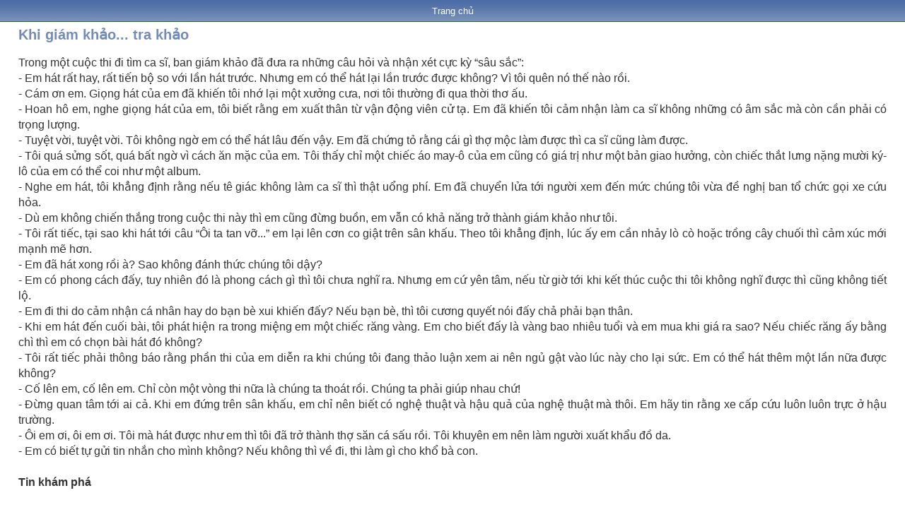

--- FILE ---
content_type: text/html; charset=UTF-8
request_url: https://www.giap.name.vn/2020/03/khi-giam-khao-tra-khao.html
body_size: 10854
content:
<!DOCTYPE html>
<html lang='vi' xmlns='http://www.w3.org/1999/xhtml' xmlns:b='http://www.google.com/2005/gml/b' xmlns:data='http://www.google.com/2005/gml/data' xmlns:expr='http://www.google.com/2005/gml/expr'>
<head>
<link href='https://www.blogger.com/static/v1/widgets/2944754296-widget_css_bundle.css' rel='stylesheet' type='text/css'/>
<meta charset='UTF-8'/>
<meta content='yAekWrL6cd2t5DchcA4a7xvw6At1K2a5FpEjiKvrvk8' name='google-site-verification'/>
<meta content='text/html; charset=UTF-8' http-equiv='Content-Type'/>
<meta content='blogger' name='generator'/>
<link href='https://www.giap.name.vn/favicon.ico' rel='icon' type='image/x-icon'/>
<link href='https://www.giap.name.vn/2020/03/khi-giam-khao-tra-khao.html' rel='canonical'/>
<link rel="alternate" type="application/atom+xml" title="GIAP.name.vn - Atom" href="https://www.giap.name.vn/feeds/posts/default" />
<link rel="alternate" type="application/rss+xml" title="GIAP.name.vn - RSS" href="https://www.giap.name.vn/feeds/posts/default?alt=rss" />
<link rel="service.post" type="application/atom+xml" title="GIAP.name.vn - Atom" href="https://www.blogger.com/feeds/7722188019690634985/posts/default" />

<link rel="alternate" type="application/atom+xml" title="GIAP.name.vn - Atom" href="https://www.giap.name.vn/feeds/7662588573754364921/comments/default" />
<!--Can't find substitution for tag [blog.ieCssRetrofitLinks]-->
<meta content='https://www.giap.name.vn/2020/03/khi-giam-khao-tra-khao.html' property='og:url'/>
<meta content='Khi giám khảo... tra khảo' property='og:title'/>
<meta content='Trong một cuộc thi đi tìm ca sĩ, ban giám khảo đã đưa ra những câu hỏi và nhận xét cực kỳ “sâu sắc”: - Em hát rất hay, rất tiến bộ so với lầ...' property='og:description'/>
<title>TTO.VN - Khi giám khảo... tra khảo</title>
<meta content='Khám phá tin tức Việt Nam 24H, thế giới 365 ngày, tìm hiểu lịch sử xưa và nay' name='description'/>
<meta content='Kham pha, Kham pha 24h, Kham pha 365, Kham pha xua, Kham pha hom nay, Kham pha Viet Nam, Kham pha the gioi, Ai, Con gi, Cai gi, Tai sao, Vi sao, Nhu the nao' name='keywords'/>
<style id='page-skin-1' type='text/css'><!--
/*
Title : Template Mobile Clone www.tto.vn
Author : Phúc Nguyễn
Blog : http://www.fchiase.com
*/
.blog-feeds {display: none}
*,body,h1,h2,h3{margin:0;padding:0;}
body{font-family:Arial, Helvetica, sans-serif;font-size:16px;width:100%;margin:0 auto;}
a{color:#390;text-decoration:none;}
img{border-style:none;max-width:100%;}
#header{background:url(https://blogger.googleusercontent.com/img/b/R29vZ2xl/AVvXsEjJqdbZm-ZS9seYU_Jct9pDOW2FM6RLQWHPyTIso0TsZ3q-vEH6EhRWlyQmzf_8wwUPRX30jjGhQlPRJRQvnyULR1mKBSgioLBdnv1R3zmN4VB3bwXStpvwEYpb1J4TQdBUHh48TUTC0Vo/s1600/NenMuc-Xanh-1x46.png) repeat-x scroll 0 0;overflow:auto;position:relative;}
#header form{float:left;position:absolute;top:15px;left:130px;}
#menu {clear: both;font-size: 13px; background: url("https://blogger.googleusercontent.com/img/b/R29vZ2xl/AVvXsEg_at1e9M__OYw-Vd1pl8XRCAkcp9UjTZ-syWAQ-cSfS9UxqB0f6rS-W4szWG9asD6xaL28MxyrS58JGvmRZ9g9Q1CAe-YbX0aRq9g7TwXkV-NR2EJzTJGTHCUa0oZBVdwDV3HvJWIPMIQ/s1600/NenMuc-Xanh-3x30.png") repeat-x scroll 0px 0px rgb(26,117,15);text-align: center;color: rgb(255, 255, 255);padding: 8px 0px;margin: 0px 0px 0px;}
#menu a{color:#FFF;text-decoration:none;cursor:pointer;margin:0 5px;}
#menu a#active{text-decoration:none;}
.ten-chuyen-muc{font-size: 13px;background: none repeat scroll 0% 0% rgb(118, 141, 184);line-height: 18px;color: rgb(255, 255, 255);padding: 3px 0px 3px 0%;}
.ten-chuyen-muc a{font-size:13px;color:#FFF;text-decoration:none;}
.chuyen-muc ul a{color:#cd2027;}
.tin-anh{margin-top:5px;overflow:auto;position:relative;padding:0 2%;}
.tin-anh h1{display:inline;line-height:18px;}
.tin-anh p h2{display:inline;font-weight:700;font-size:16px;}
.tin-anh h4{clear:both;margin-bottom:2px;}
.tin-anh p{text-align:justify;margin:5px 0 8px;}
.tin-anh .line-break{clear:both;border-top:1px solid #C2C2C2;}
.xem-them{margin: 3px 2% 6px;text-align:right;color:#390;}
.xem-them2{margin: 11px 2% 15px;text-align:left;color:#dd0000;}
.so-trang{margin: 11px 2% 12px;text-align:left;color:#390;}
.xem-them a{color:#666;}
.phan-trang{text-align:center;background:#efefef;font-size:15px;font-weight:700;margin:5px 0;padding:5px 0;}
.thong-bao-loi{margin-top:5px;text-align:center;color:#A50020;}
#doi-font{background:url(//2.bp.blogspot.com/-WMscAupt94c/UHH1_b7hpUI/AAAAAAAABM4/tFjN4RkZelw/s1600/bgviewfont.gif) repeat-x 0 0 transparent;margin-top:10px;text-align:center;padding:5px 0 0;}
#doi-font a{text-decoration:none;color:#000;margin:0 2px;}
#doi-font #font-nho{font-size:9px;}
#doi-font #font-vua{font-size:11px;}
#doi-font #font-lon{font-size:13px;}
#chuyen-muc-khac {
background: none repeat scroll 0% 0% rgb(118, 141, 184);
text-align: center;
line-height: 23px;
color: rgb(255, 255, 255);
font-size: 14px;
font-weight: 700;
margin: 0px 0px 5px;
padding: 2px 0px 3px;
}
#chuyen-muc-khac-VNF {
background: none repeat scroll 0% 0% rgb(118, 141, 184);
text-align: center;
line-height: 23px;
color: rgb(255, 255, 255);
font-size: 14px;
font-weight: 700;
margin: 0px 0px 0px;
padding: 2px 0px 3px;
}
#chuyen-muc-khac-nd {
color: rgb(0, 0, 0);
margin: 5px 2%;
}
.chuyen-muc-khac-col {
float: left;
width: 50%;
}
#chuyen-muc-khac-nd ul {
padding-top: 5px;
clear: both;
margin: 0px;
}
#chuyen-muc-khac-nd ul li {
display: block;
background: url(https://blogger.googleusercontent.com/img/b/R29vZ2xl/AVvXsEhTh10wvTBpdworrggzsuzBTDs0TqKhyItWQSbvZynFmEzAykq3ogSG6wDymCg5omfH5B8DkkdOalQhX2Pzop4d2wB628NcXyhd0sSY-0qG6JbTmscql5DP2dWc56srmvyL7SPFoHvI0O4/s1600/NenMuc-Xanh-5x5.png) no-repeat scroll 0px 6px transparent;
padding: 0px 10px 13px 12px;
line-height: 16px;
}
#chuyen-muc-khac-nd ul li a {
font-size: 14px;
color: rgb(177, 64, 0);
}
#footer{border-top:1px solid #C2C2C2;font-size:10px;font-weight:400;text-align:center;padding:5px 0;}
#selfieldset{border:none;}
.link-top-content{background-color:#F0F0F0;border:1px solid #DFE7D5;color:#900;font-family:Arial,Helvetica,sans-serif;font-size:12px;font-weight:700;margin-left:20px;margin-right:25px;text-align:justify;padding:8px;}
.link-top-content a{color:blue;text-decoration:underline;}
.readmore{text-align:left;}
.baiviet-ngay{font-style:italic;font-size:11px;color:#666;}
.pageup{text-align:right;margin:0 2% 5px;}
.pageup a{background:url(//3.bp.blogspot.com/-9XOrk1kDRB4/UHH2RKRvOoI/AAAAAAAABNQ/XqChU4J_4rk/s1600/btup.jpg) no-repeat;font-weight:700;color:#F30;display:inline-block;padding:7px 0 8px 35px;}
.news-date{font-style:italic;font-size:11px;color:#666;display:inline;}
.bv-tieude{font-size:20px;color: #738cb7;}
.bv-date{font-style:italic;font-size:13px;color:#666;}
.bv-content{font-size:16px;line-height:22px;color:#333;padding-bottom:10px;font-weight:normal;}
.dropTop{color:red;font-weight:700;}
.picIcon{position:absolute;top:10px;left:3%;}
.videoclipTit{background:url(//3.bp.blogspot.com/-I0fOKg9PSKM/UHH2YHt7cMI/AAAAAAAABNc/rZnIMh2KDow/s1600/video2.gif) 0 2px no-repeat;padding:0 0 0 23px;}
.clear{clear:both;}
#header img,.img-thumb{float:left;}
.ten-chuyen-muc a:hover,.kqxs ul a{color:#000;}
.ten-chuyen-muc h2,.ten-chuyen-muc h3{font-weight:700;font-size:13px;display:inline;}
.chuyen-muc ul,.kqxs ul{border-top:1px solid #C2C2C2;padding-top:5px;padding-bottom:4px;list-style-image:url(https://blogger.googleusercontent.com/img/b/R29vZ2xl/AVvXsEhTh10wvTBpdworrggzsuzBTDs0TqKhyItWQSbvZynFmEzAykq3ogSG6wDymCg5omfH5B8DkkdOalQhX2Pzop4d2wB628NcXyhd0sSY-0qG6JbTmscql5DP2dWc56srmvyL7SPFoHvI0O4/s1600/NenMuc-Xanh-5x5.png);list-style-position:inside;clear:both;line-height:20px;margin:5px 2% 0;}
.tin-anh h3,.tin-anh h2{display:inline;}
.tin-anh h3 a,.tin-anh h1 a,.tin-anh h2 a,.bkNewsCont a{font-size:16px;font-weight:700;}
body.font-lon .tin-anh h3 a,body.font-lon .tin-anh h1 a,body.font-lon .tin-anh h2 a{font-size:18px;font-weight:700;}
body.font-nho .tin-anh h3 a,body.font-nho .tin-anh h1 a,body.font-nho .tin-anh h2 a{font-size:14px;font-weight:700;}
.tin-anh img,.bkNewsCont img{margin:0 5px 5px 0;}
#breadcrumb,.kqxs{margin-top:5px;}
#doi-font span,.head-noidung{font-weight:700;}
.sukien a,.sukien2 a{font-weight:700;color:#000;text-decoration:underline;font-size:12px;}
.bl-top a,.blUser{color:#e75a18;font-weight:700;}
#related-newest-href-ul1, #related-older-href-ul2 {border-top: medium none;}
#related-newest-href-ul1, #related-older-href-ul2 {border-top: medium none;}
#related-newest-href-ul1, #related-older-href-ul2 {border-top: medium none;}
.breadcrumbs {
padding:5px 5px 5px 0px;
margin: 0px 0px 15px 0px;
font-size:95%;
line-height: 1.4em;
border-bottom:3px double #e6e4e3;
}
.breadcrumbs {
padding:5px 5px 5px 0px;
margin: 0px 0px 15px 0px;
font-size:95%;
line-height: 1.4em;
border-bottom:3px double #e6e4e3;
}
.breadcrumbs {
padding:5px 5px 5px 0px;
margin: 0px 0px 15px 0px;
font-size:95%;
line-height: 1.4em;
border-bottom:3px double #e6e4e3;
}
.breadcrumbs {
padding:5px 5px 5px 0px;
margin: 0px 0px 15px 0px;
font-size:95%;
line-height: 1.4em;
border-bottom:3px double #e6e4e3;
}
#menu-left{
float: left;
width: 50%;
}
#menu-right{
float: left;
width: 50%;
}
.menu-bar{
color: #000;
margin-top: 5px;
}
#menu-left ul {
padding:5px 10px 0px 23px;
clear: both;
list-style-image:url(https://blogger.googleusercontent.com/img/b/R29vZ2xl/AVvXsEhTh10wvTBpdworrggzsuzBTDs0TqKhyItWQSbvZynFmEzAykq3ogSG6wDymCg5omfH5B8DkkdOalQhX2Pzop4d2wB628NcXyhd0sSY-0qG6JbTmscql5DP2dWc56srmvyL7SPFoHvI0O4/s1600/NenMuc-Xanh-5x5.png);
}
#menu-right ul {
padding-top: 5px;
clear: both;
padding:5px 3px 0px 10px;
list-style-image:url(https://blogger.googleusercontent.com/img/b/R29vZ2xl/AVvXsEhTh10wvTBpdworrggzsuzBTDs0TqKhyItWQSbvZynFmEzAykq3ogSG6wDymCg5omfH5B8DkkdOalQhX2Pzop4d2wB628NcXyhd0sSY-0qG6JbTmscql5DP2dWc56srmvyL7SPFoHvI0O4/s1600/NenMuc-Xanh-5x5.png);
}
#menu-left ul li {
padding: 0 10px 13px 0px;
line-height: 16px;
}
#menu-right ul li {
padding: 0 10px 13px 0px;
line-height: 16px;
}
.gohome{
font-size:20px;
font-weight:bold;
margin: .5em 0em;
padding: 2px 2%;
background-color: #fff;
}
#icon-home{
height: 22px;
width: 31px;
background: url(https://blogger.googleusercontent.com/img/b/R29vZ2xl/AVvXsEhB5VFO-Mb0VQXFC8lsbkde2kfgY4p2A0rECguHcZYM_2lIb8i7bh1trYcR1VVF7pet8mewnEuuM9YT5BpnJtZ0stEpToRxralQaRB7uzttvxBHdOq2WlGaqc11_h5rM4IasGnTg3gkbcs/s1600/Logo_home-31x22.png) no-repeat right;
float: left;
}
.android{margin-left:2px;border-bottom-width:1px;border-bottom-style:dashed;border-bottom-color:#D1D8DF;text-transform:capitalize;padding:3px 3px 3px 2px;}
.ten-tt-slogan{font-size: 24px;background:#dc0000 ;padding: 7px 0px 2px 0%;}
.ten-tt-slogan1{font-size: 200px;background:#ffffff ;padding: 0px 0px 0px 0%;}
.ten-tt-slogan2{font-size: 30px;background:#ffffff ;padding: 0px 0px 0px 0%;}
.ten-tt-slogan3{font-size: 16px;background:#dc0000 ;padding: 2px 0px 2px 0%;}
.ten-tt{font-size: 12px;background:#cc0033 ;padding: 2px 0px 2px 0%;}
.ttcbItem{overflow:auto;position:relative;background:#c8ebff;padding:4px 2%;}
.ttcbItem img{margin:0 0px 0 0;}
.ttcbItem a{color:#00F;}
.ttcbItemKhongCo{overflow:auto;position:relative;background:#bce7ff;padding:0px 0%;margin-top:0px;margin-bottom:0px;}
.ttcbItemKhongCo img{margin:0 0px 0 0;}
.ttcbItemKhongCo a{color:#00F;}
.ttcbItemKhongCo1{overflow:auto;position:relative;background:#bce7ff;padding:0px 0px 0px;margin-top:0px;margin-bottom:0px;}
.ttcbItemKhongCo1 a{color:#00F;}
.ttcbItemKhongCo2{overflow:auto;position:relative;background:#bce7ff;padding:0px 0px 0px;margin-top:0px;margin-bottom:0px;}
.ttcbItemKhongCo2 a{color:#00F;}
.ttcbItemGioiThieu{overflow:auto;position:relative;background:#bce7ff;margin-top:0px;margin-bottom:0px;padding: 4px 2% 5px;}
.ttcbItemGioiThieu img{margin:0 0px 0 0;}
.ttcbItemGioiThieu a{color:#00F;}
.share-box {
position: relative;
}
.second-meta .share-art a {
padding: 6px 8px;
border-radius: 3px;
}
.second-meta .share-art {
float:none;
}
.share-art {
float:right;
padding: 0;
padding-top: 0;
font-size: 13px;
font-weight: 400;
text-transform: capitalize;
}
.share-art a {
color: #fff;
padding: 3px 8px;
margin-left: 4px;
border-radius: 2px;
display: inline-block;
margin-right: 0;
background: #010101;
}
.second-meta .share-art a {
float: left;
}
.share-art a span {
}
.second-meta .share-art a.fac-art {
margin-left:0;
}
.second-meta .share-art a.read-art {
float:right;
}
.share-art a:hover{color:#fff}
.share-art .fac-art{background:#3b5998}
.share-art .fac-art:hover{background:rgba(49,77,145,0.7)}
.share-art .twi-art{background:#00acee}
.share-art .twi-art:hover{background:rgba(7,190,237,0.7)}
.share-art .goo-art{background:#db4a39}
.share-art .goo-art:hover{background:rgba(221,75,56,0.7)}
.share-art .pin-art{background:#CA2127}
.share-art .pin-art:hover{background:rgba(202,33,39,0.7)}
.share-art .lin-art{background:#0077B5}
.share-art .lin-art:hover{background:rgba(0,119,181,0.7)}
.share-art .wat-art{background:#25d266;display:none;}
.share-art .wat-art:hover{background:rgba(37, 210, 102, 0.73)}
@media only screen and (max-width: 768px) {
.share-art .wat-art{display:inline-block;}
}
/* Tìm kiếm Search Form */
#searchform { margin: 0px; padding: 0px; }
.searchinput { float: left; background: #fff; width: 86%; height: 28px; font-size: 15px; color: #336600; border: 1px solid #5da039; border-right: none; }
.searchsubmit { float: left; background: url(https://2.bp.blogspot.com/-MqS9F7nsTU8/W12Plqw31iI/AAAAAAAAA30/e5wvLvP57Hwo9sZGJMo7eCcu-cXmRkY8ACLcBGAs/s1600/Xanh-1x36.png) left center repeat-x; width: 13%; height: 30px; border: none; color: #fff; font-weight: bold; }

--></style>
<script type='text/javascript'> 
//<![CDATA[ 
numposts = 6; list1 = 2; sumPosts = 100; 
function removeHtmlTag(a, b) { 
    var s = a.split("<"); 
    for (var i = 0; i < s.length; i++) { 
        if (s[i].indexOf(">") != -1) { 
            s[i] = s[i].substring(s[i].indexOf(">") + 1, s[i].length) 
        } 
    } 
    s = s.join(""); 
    s = s.substring(0, b - 1); 
    return s 
} 
function baiviet(json) {
    if (numposts <= json.feed.entry.length) {maxpost = numposts;} else {maxpost=json.feed.entry.length;}		
    for (var i = 0; i < maxpost; i++) {var entry = json.feed.entry[i]; var posttitle = entry.title.$t; var posturl;
    if (i == json.feed.entry.length) break;
    for (var k = 0; k < entry.link.length; k++) {if (entry.link[k].rel == 'alternate') {posturl = entry.link[k].href; break;}}	
    if ("content" in entry) {var postcontent = entry.content.$t;} else if ("summary" in entry) {var postcontent = entry.summary.$t;}
    else var postcontent = "";	
    if("media$thumbnail" in entry){var thumburl = entry.media$thumbnail.url;}
    else{var thumburl = "https://blogger.googleusercontent.com/img/b/R29vZ2xl/AVvXsEhZtK8R0h96Dk8A-zOwzhFTaUrw7VVqsOpGdJEVRK6inGd49W_AxtFx7eqXz8RZrsFTO8pQKQBtJ0LZ4qeBhbY-gQ6fdF5TU2dKCo-tI8Tl8Qf_xthfeS2zXf_M0mVeCv0pZYFd3d_Wmh1-OceTfpTHrdjkBy52GpfIsXkjPiTyMYbLetGKjjmZQKxW/s1600/Icon_New_75.png";}
var l = '<div class="tin-anh"><a href="'+posturl+'"><img class="img-thumb" width="70" height="70" src="'+thumburl+'" alt="'+posttitle+'"/></a><h3><a href="'+posturl+'">'+posttitle+'</a></h3><p>'+removeHtmlTag(postcontent,0)+'</p></div>'; 
var m = '<li><a href="'+posturl+'">'+posttitle+'</a></li>'; 
if (i == 0) { var n = l + '<ul>' } 
if ((i >= 1) && (i < 5 - 1)) { var n = m } 
if (i == 5 - 1) { var n = m + '</ul>' } 
document.write(n)
    } 
}
//]]> 
</script>
<script type='text/javascript'>//<![CDATA[
var titles=new Array();var titlesNum=0;var urls=new Array();var time=new Array();
  function related_results_labels(c){for(var b=0;b<c.feed.entry.length;b++){var d=c.feed.entry[b];titles[titlesNum]=d.title.$t;for(var a=0;a<d.link.length;a++){if(d.link[a].rel=="alternate"){urls[titlesNum]=d.link[a].href;time[titlesNum]=d.published.$t;titlesNum++;break}}}}function removeRelatedDuplicates(){var b=new Array(0);var c=new Array(0);e=new Array(0);for(var a=0;a<urls.length;a++){if(!contains(b,urls[a])){b.length+=1;b[b.length-1]=urls[a];c.length+=1;c[c.length-1]=titles[a];e.length+=1;e[e.length-1]=time[a]}}titles=c;urls=b;time=e}function contains(b,d){for(var c=0;c<b.length;c++){if(b[c]==d){return true}}return false}function printRelatedLabels(a){var y=a.indexOf('?m=0');if(y!=-1){a=a.replace(/\?m=0/g,'')}for(var b=0;b<urls.length;b++){if(urls[b]==a){urls.splice(b,1);titles.splice(b,1);time.splice(b,1)}}var c=Math.floor((titles.length-1)*Math.random());var b=0;if(titles.length==0){document.write("» Chưa có bài cùng chủ đề!<br/>")}else{while(b<titles.length&&b<20&&b<maxresults){if(y!=-1){urls[c]=urls[c]+'?m=0'}document.write('<li><a href="'+urls[c]+'">'+titles[c]+'</a></li>');if(c<titles.length-1){c++}else{c=0}b++}};urls.splice(0,urls.length);titles.splice(0,titles.length)};
if(document.location.protocol=='http:'){
 var Tynt=Tynt||[];Tynt.push('bz4y34eiar45IQacwqm_6r');
 (function(){var s=document.createElement('script');s.async="async";s.type="text/javascript";s.src='http://tcr.tynt.com/ti.js';var h=document.getElementsByTagName('script')[0];h.parentNode.insertBefore(s,h);})();}function t(e) {var n=e.split(" ");for (var i=0; i < n.length; i++)
document.write("<a href=/search.html?q="+n[i]+">"+n[i]+"</a>, ");}
//]]></script>
<script type='text/javascript'>
if (window.jstiming) window.jstiming.load.tick('headEnd');
</script>
<link href='https://www.blogger.com/dyn-css/authorization.css?targetBlogID=7722188019690634985&amp;zx=a71b61db-2e20-46b7-941c-e4843268f9ae' media='none' onload='if(media!=&#39;all&#39;)media=&#39;all&#39;' rel='stylesheet'/><noscript><link href='https://www.blogger.com/dyn-css/authorization.css?targetBlogID=7722188019690634985&amp;zx=a71b61db-2e20-46b7-941c-e4843268f9ae' rel='stylesheet'/></noscript>
<meta name='google-adsense-platform-account' content='ca-host-pub-1556223355139109'/>
<meta name='google-adsense-platform-domain' content='blogspot.com'/>

</head>
<body>
<!-- Logo, menu, mục trang chủ <div id='header'> <a href='/'><img src='https://blogger.googleusercontent.com/img/b/R29vZ2xl/AVvXsEhq9tzWTihrAQ0t0qw8Okjy8ofdCJZQiEquaR7nCjxcZg8gu09WKrjNvwxdYw9ONBrYtGl248vEvJSLa9LxPQ-l8JcNZoSHT0kkTt4tCjADv8eAj3AHXh1pd-ByWHmxyJBPUYr-XibLptU/s1600/Logo-TinhsuKhampha-122x46.png'/></a> <form action='#'><fieldset id='selfieldset'><select class='dropTop' id='dropmenu' name='dropmenu-name' onchange='location = this.options[this.selectedIndex].value;'> <option class='opt' value=''>Danh mục</option> <option class='opt' value='https://www.tinhsu.com.vn/search/label/Chu-de'>Chủ đề</option> <option class='opt' value='https://www.tinhsu.com.vn/search/label/Chu-de'>Chủ đề</option> <option class='opt' value='https://www.tinhsu.com.vn/search/label/Chu-de'>Chủ đề</option> <option class='opt' value='https://www.tinhsu.com.vn/search/label/Chu-de'>Chủ đề</option> <option class='opt' value='https://www.tinhsu.com.vn/search/label/Chu-de'>Chủ đề</option> <option class='opt' value='https://www.tinhsu.com.vn/search/label/Chu-de'>Chủ đề</option> <option class='opt' value='https://www.tinhsu.com.vn/search/label/Chu-de'>Chủ đề</option> </select></fieldset> </form> </div> -->
<!-- Trang chủ <div id='menu'><a href='/'>TRANG CHỦ</a></div> -->
<div class='clear'></div>
<div class='main section' id='main'><div class='widget Blog' data-version='1' id='Blog1'>
<div class='blog-posts hfeed'>
<!--Can't find substitution for tag [defaultAdStart]-->

          <div class="date-outer">
        

          <div class="date-posts">
        
<div class='post-outer'>
<div id='menu'>
<a href='/'>Trang chủ</a>
</div>
<div class='tin-anh'>
<h1><span class='bv-tieude'>Khi giám khảo... tra khảo</span></h1>
<br/>
<div class='post hentry uncustomized-post-template' itemscope='itemscope' itemtype='http://schema.org/BlogPosting'>
<div class='clear'></div>
<div class='post-body entry-content' itemprop='articleBody'>
<div id='fb-root'></div>
<br/>
<div style='clear: both;'></div>
</div>
</div>
<div class='bv-content'>
<div style="text-align: justify;">Trong một cuộc thi đi tìm ca sĩ, ban giám khảo đã đưa ra những câu hỏi và nhận xét cực kỳ &#8220;sâu sắc&#8221;:<br />- Em hát rất hay, rất tiến bộ so với lần hát trước. Nhưng em có thể hát lại lần trước được không? Vì tôi quên nó thế nào rồi.<br />- Cám ơn em. Giọng hát của em đã khiến tôi nhớ lại một xưởng cưa, nơi tôi thường đi qua thời thơ ấu.<br />- Hoan hô em, nghe giọng hát của em, tôi biết rằng em xuất thân từ vận động viên cử tạ. Em đã khiến tôi cảm nhận làm ca sĩ không những có âm sắc mà còn cần phải có trọng lượng.<br />- Tuyệt vời, tuyệt vời. Tôi không ngờ em có thể hát lâu đến vậy. Em đã chứng tỏ rằng cái gì thợ mộc làm được thì ca sĩ cũng làm được.<br />- Tôi quá sửng sốt, quá bất ngờ vì cách ăn mặc của em. Tôi thấy chỉ một chiếc áo may-ô của em cũng có giá trị như một bản giao hưởng, còn chiếc thắt lưng nặng mười ký-lô của em có thể coi như một album.<br />- Nghe em hát, tôi khẳng định rằng nếu tê giác không làm ca sĩ thì thật uổng phí. Em đã chuyển lửa tới người xem đến mức chúng tôi vừa đề nghị ban tổ chức gọi xe cứu hỏa.<br />- Dù em không chiến thắng trong cuộc thi này thì em cũng đừng buồn, em vẫn có khả năng trở thành giám khảo như tôi.<br />- Tôi rất tiếc, tại sao khi hát tới câu &#8220;Ôi ta tan vỡ...&#8221; em lại lên cơn co giật trên sân khấu. Theo tôi khẳng định, lúc ấy em cần nhảy lò cò hoặc trồng cây chuối thì cảm xúc mới mạnh mẽ hơn.<br />- Em đã hát xong rồi à? Sao không đánh thức chúng tôi dậy?<br />- Em có phong cách đấy, tuy nhiên đó là phong cách gì thì tôi chưa nghĩ ra. Nhưng em cứ yên tâm, nếu từ giờ tới khi kết thúc cuộc thi tôi không nghĩ được thì cũng không tiết lộ.<br />- Em đi thi do cảm nhận cá nhân hay do bạn bè xui khiến đấy? Nếu bạn bè, thì tôi cương quyết nói đấy chả phải bạn thân.<br />- Khi em hát đến cuối bài, tôi phát hiện ra trong miệng em một chiếc răng vàng. Em cho biết đấy là vàng bao nhiêu tuổi và em mua khi giá ra sao? Nếu chiếc răng ấy bằng chì thì em có chọn bài hát đó không?<br />- Tôi rất tiếc phải thông báo rằng phần thi của em diễn ra khi chúng tôi đang thảo luận xem ai nên ngủ gật vào lúc này cho lại sức. Em có thể hát thêm một lần nữa được không?<br />- Cố lên em, cố lên em. Chỉ còn một vòng thi nữa là chúng ta thoát rồi. Chúng ta phải giúp nhau chứ!<br />- Đừng quan tâm tới ai cả. Khi em đứng trên sân khấu, em chỉ nên biết có nghệ thuật và hậu quả của nghệ thuật mà thôi. Em hãy tin rằng xe cấp cứu luôn luôn trực ở hậu trường.<br />- Ôi em ơi, ôi em ơi. Tôi mà hát được như em thì tôi đã trở thành thợ săn cá sấu rồi. Tôi khuyên em nên làm người xuất khẩu đồ da.<br />- Em có biết tự gửi tin nhắn cho mình không? Nếu không thì về đi, thi làm gì cho khổ bà con.<br /><br /><b>Tin khám phá</b></div>
</div>
<div class='post hentry uncustomized-post-template' itemscope='itemscope' itemtype='http://schema.org/BlogPosting'>
<div class='clear'></div>
<div class='post-body entry-content' itemprop='articleBody'>
<div id='fb-root'></div>
<br/>
<div class='share-art'>
Chia sẻ: <a class='fac-art' href='http://www.facebook.com/sharer.php?u=https://www.giap.name.vn/2020/03/khi-giam-khao-tra-khao.html&title=Khi giám khảo... tra khảo' onclick='window.open(this.href, &#39;windowName&#39;, &#39;width=600, height=400, left=24, top=24, scrollbars, resizable&#39;); return false;' rel='nofollow' target='_blank'><i class='fa fa-facebook'></i><span class='resp_del'> Facebook</span></a>
<a class='twi-art' href='http://twitter.com/share?url=https://www.giap.name.vn/2020/03/khi-giam-khao-tra-khao.html&title=Khi giám khảo... tra khảo' onclick='window.open(this.href, &#39;windowName&#39;, &#39;width=600, height=400, left=24, top=24, scrollbars, resizable&#39;); return false;' rel='nofollow' target='_blank'><i class='fa fa-twitter'></i><span class='resp_del2'> Twitter</span></a>
</div>
<br/><br/>
<div style='clear: both;'></div>
</div>
</div>
</div>
<div class='clear'></div>
<div class='clear'></div>
<div class='chuyen-muc'>
<div class='ten-chuyen-muc'><div style='text-align: center;'>
<p><b>Xem thêm</b></p>
</div></div>
<table border='0' justify='' style='margin-left: auto; margin-right: auto; max-width: 1024; text-align: justify;'>
<tbody>
<tr>
<td style='max-width: 1024px;' top=''>
<div style='text-align: left;'>
<ul style='border-top: medium none;'>
<script src='/feeds/posts/default/-/Tp-chua-xu-ly?alt=json-in-script&callback=related_results_labels' type='text/javascript'></script>
<script type='text/javascript'>var maxresults=10;removeRelatedDuplicates();printRelatedLabels('https://www.giap.name.vn/2020/03/khi-giam-khao-tra-khao.html');</script>
</ul>
</div>
</td>
</tr>
</tbody>
</table>
<br/>
<div class='pageup'><a href='#'>&#187; Lên đầu trang</a></div>
</div>
<div class='clear'></div>
<div class='clear'></div>
<script type='text/javascript'>
document.write(fbcm);
</script>
</div>

        </div></div>
      
<!--Can't find substitution for tag [adEnd]-->
</div>
<div class='clear'></div>
<div class='post-feeds'>
</div>
</div></div>
<!-- <div class='clear'/> <div class='gohome'><a href='/'><div id='icon-home'/>Tinhsu Khám phá .com</a></div> <div class='clear'/> <div class='pageup'><a href='#'>&#187; Lên đầu trang</a></div> <div class='clear'/> -->
<div id='footer'>
<p><a href='/'>Trang chủ</a></p>
<p><script language='' type='text/javascript'>
// Array ofmonth Names
var monthNames = new Array("một","hai","ba","bốn","năm","sáu","bảy","tám","chín","mười","mười một","mười hai");
var monthNames = new Array("01","02","03","04","05","06","07","08","09","10","11","12");
var dayNames = new Array("Chủ nhật","Thứ Hai","Thứ Ba","Thứ Tư","Thứ Năm","Thứ Sáu","Thứ Bảy")
var now = new Date();
thisYear = now.getYear();
thisDay = dayNames[now.getDay()];
if(thisYear<1900) {thisYear += 1900}; // corrections if Y2K display problem
document.write(thisDay+", "+ now.getDate()+"/"+monthNames[now.getMonth()]+"/"+thisYear)+" (*)";
//
</script></p>
<p>Copyright &#169; by<a href='/'> GIAP.name.vn</a></p>
</div>

<script type="text/javascript" src="https://www.blogger.com/static/v1/widgets/2028843038-widgets.js"></script>
<script type='text/javascript'>
window['__wavt'] = 'AOuZoY5v7zGOtZyFf3WABJOFY27oXFsTPQ:1769590172774';_WidgetManager._Init('//www.blogger.com/rearrange?blogID\x3d7722188019690634985','//www.giap.name.vn/2020/03/khi-giam-khao-tra-khao.html','7722188019690634985');
_WidgetManager._SetDataContext([{'name': 'blog', 'data': {'blogId': '7722188019690634985', 'title': 'GIAP.name.vn', 'url': 'https://www.giap.name.vn/2020/03/khi-giam-khao-tra-khao.html', 'canonicalUrl': 'https://www.giap.name.vn/2020/03/khi-giam-khao-tra-khao.html', 'homepageUrl': 'https://www.giap.name.vn/', 'searchUrl': 'https://www.giap.name.vn/search', 'canonicalHomepageUrl': 'https://www.giap.name.vn/', 'blogspotFaviconUrl': 'https://www.giap.name.vn/favicon.ico', 'bloggerUrl': 'https://www.blogger.com', 'hasCustomDomain': true, 'httpsEnabled': true, 'enabledCommentProfileImages': true, 'gPlusViewType': 'FILTERED_POSTMOD', 'adultContent': false, 'analyticsAccountNumber': '', 'encoding': 'UTF-8', 'locale': 'vi', 'localeUnderscoreDelimited': 'vi', 'languageDirection': 'ltr', 'isPrivate': false, 'isMobile': false, 'isMobileRequest': false, 'mobileClass': '', 'isPrivateBlog': false, 'isDynamicViewsAvailable': true, 'feedLinks': '\x3clink rel\x3d\x22alternate\x22 type\x3d\x22application/atom+xml\x22 title\x3d\x22GIAP.name.vn - Atom\x22 href\x3d\x22https://www.giap.name.vn/feeds/posts/default\x22 /\x3e\n\x3clink rel\x3d\x22alternate\x22 type\x3d\x22application/rss+xml\x22 title\x3d\x22GIAP.name.vn - RSS\x22 href\x3d\x22https://www.giap.name.vn/feeds/posts/default?alt\x3drss\x22 /\x3e\n\x3clink rel\x3d\x22service.post\x22 type\x3d\x22application/atom+xml\x22 title\x3d\x22GIAP.name.vn - Atom\x22 href\x3d\x22https://www.blogger.com/feeds/7722188019690634985/posts/default\x22 /\x3e\n\n\x3clink rel\x3d\x22alternate\x22 type\x3d\x22application/atom+xml\x22 title\x3d\x22GIAP.name.vn - Atom\x22 href\x3d\x22https://www.giap.name.vn/feeds/7662588573754364921/comments/default\x22 /\x3e\n', 'meTag': '', 'adsenseHostId': 'ca-host-pub-1556223355139109', 'adsenseHasAds': false, 'adsenseAutoAds': false, 'boqCommentIframeForm': true, 'loginRedirectParam': '', 'isGoogleEverywhereLinkTooltipEnabled': true, 'view': '', 'dynamicViewsCommentsSrc': '//www.blogblog.com/dynamicviews/4224c15c4e7c9321/js/comments.js', 'dynamicViewsScriptSrc': '//www.blogblog.com/dynamicviews/e590af4a5abdbc8b', 'plusOneApiSrc': 'https://apis.google.com/js/platform.js', 'disableGComments': true, 'interstitialAccepted': false, 'sharing': {'platforms': [{'name': 'Nh\u1eadn \u0111\u01b0\u1eddng li\xean k\u1ebft', 'key': 'link', 'shareMessage': 'Nh\u1eadn \u0111\u01b0\u1eddng li\xean k\u1ebft', 'target': ''}, {'name': 'Facebook', 'key': 'facebook', 'shareMessage': 'Chia s\u1ebb v\u1edbi Facebook', 'target': 'facebook'}, {'name': 'BlogThis!', 'key': 'blogThis', 'shareMessage': 'BlogThis!', 'target': 'blog'}, {'name': 'X', 'key': 'twitter', 'shareMessage': 'Chia s\u1ebb v\u1edbi X', 'target': 'twitter'}, {'name': 'Pinterest', 'key': 'pinterest', 'shareMessage': 'Chia s\u1ebb v\u1edbi Pinterest', 'target': 'pinterest'}, {'name': 'Email', 'key': 'email', 'shareMessage': 'Email', 'target': 'email'}], 'disableGooglePlus': true, 'googlePlusShareButtonWidth': 0, 'googlePlusBootstrap': '\x3cscript type\x3d\x22text/javascript\x22\x3ewindow.___gcfg \x3d {\x27lang\x27: \x27vi\x27};\x3c/script\x3e'}, 'hasCustomJumpLinkMessage': true, 'jumpLinkMessage': 'Xem th\xeam \xbb', 'pageType': 'item', 'postId': '7662588573754364921', 'pageName': 'Khi gi\xe1m kh\u1ea3o... tra kh\u1ea3o', 'pageTitle': 'GIAP.name.vn: Khi gi\xe1m kh\u1ea3o... tra kh\u1ea3o'}}, {'name': 'features', 'data': {}}, {'name': 'messages', 'data': {'edit': 'Ch\u1ec9nh s\u1eeda', 'linkCopiedToClipboard': '\u0110\xe3 sao ch\xe9p \u0111\u01b0\u1eddng li\xean k\u1ebft v\xe0o b\u1ea3ng nh\u1edb t\u1ea1m!', 'ok': 'Ok', 'postLink': 'Li\xean k\u1ebft b\xe0i \u0111\u0103ng'}}, {'name': 'template', 'data': {'name': 'custom', 'localizedName': 'T\xf9y ch\u1ec9nh', 'isResponsive': false, 'isAlternateRendering': false, 'isCustom': true}}, {'name': 'view', 'data': {'classic': {'name': 'classic', 'url': '?view\x3dclassic'}, 'flipcard': {'name': 'flipcard', 'url': '?view\x3dflipcard'}, 'magazine': {'name': 'magazine', 'url': '?view\x3dmagazine'}, 'mosaic': {'name': 'mosaic', 'url': '?view\x3dmosaic'}, 'sidebar': {'name': 'sidebar', 'url': '?view\x3dsidebar'}, 'snapshot': {'name': 'snapshot', 'url': '?view\x3dsnapshot'}, 'timeslide': {'name': 'timeslide', 'url': '?view\x3dtimeslide'}, 'isMobile': false, 'title': 'Khi gi\xe1m kh\u1ea3o... tra kh\u1ea3o', 'description': 'Trong m\u1ed9t cu\u1ed9c thi \u0111i t\xecm ca s\u0129, ban gi\xe1m kh\u1ea3o \u0111\xe3 \u0111\u01b0a ra nh\u1eefng c\xe2u h\u1ecfi v\xe0 nh\u1eadn x\xe9t c\u1ef1c k\u1ef3 \u201cs\xe2u s\u1eafc\u201d: - Em h\xe1t r\u1ea5t hay, r\u1ea5t ti\u1ebfn b\u1ed9 so v\u1edbi l\u1ea7...', 'url': 'https://www.giap.name.vn/2020/03/khi-giam-khao-tra-khao.html', 'type': 'item', 'isSingleItem': true, 'isMultipleItems': false, 'isError': false, 'isPage': false, 'isPost': true, 'isHomepage': false, 'isArchive': false, 'isLabelSearch': false, 'postId': 7662588573754364921}}]);
_WidgetManager._RegisterWidget('_BlogView', new _WidgetInfo('Blog1', 'main', document.getElementById('Blog1'), {'cmtInteractionsEnabled': false, 'lightboxEnabled': true, 'lightboxModuleUrl': 'https://www.blogger.com/static/v1/jsbin/2547341110-lbx__vi.js', 'lightboxCssUrl': 'https://www.blogger.com/static/v1/v-css/828616780-lightbox_bundle.css'}, 'displayModeFull'));
</script>
</body>
</html>